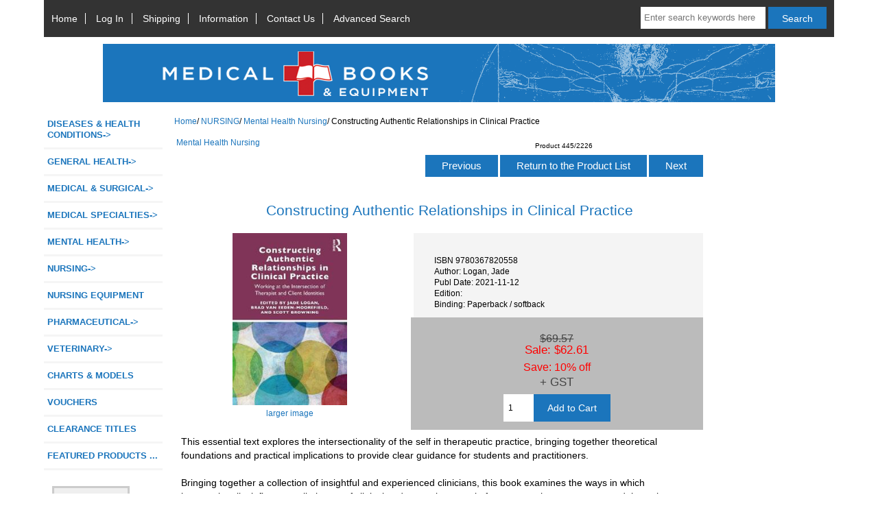

--- FILE ---
content_type: text/html; charset=utf-8
request_url: https://medicalbooks.co.nz/Nursing/Mental-Health-Nursing/Constructing-Authentic-Relationships-in-Clinical-Practice-9780367820558
body_size: 5741
content:
<!DOCTYPE html>
<html dir="ltr" lang="en">
  <head>
  <meta charset="utf-8">
  <title> Constructing Authentic Relationships in , 9780367820558</title>
  <meta name="keywords" content="Constructing Authentic Relationships in Clinical Practice, $80.00, 9780367820558,Logan, Jade medical, book, pharmaceutical, surgical, nursing, diagnosis, Dentistry, anatomy, emergency, maternity, assessment, dictionary" />
  <meta name="description" content="This essential text explores the intersectionality of the self in therapeutic practice, bringing together theoretical fo, Constructing Authentic Relationships " />
  <meta name="author" content="Medical Books" />
  <meta name="generator" content="shopping cart program by Zen Cart&reg;, http://www.zen-cart.com eCommerce" />

  <meta name="viewport" content="width=device-width, initial-scale=1, user-scalable=yes"/>


  <base href="https://medicalbooks.co.nz/" />
  <link rel="canonical" href="https://medicalbooks.co.nz/Nursing/Mental-Health-Nursing/Constructing-Authentic-Relationships-in-Clinical-Practice-9780367820558" />

<link rel="stylesheet" type="text/css" href="includes/templates/Medicalbooks/css/stylesheet.css" />
<link rel="stylesheet" type="text/css" href="includes/templates/Medicalbooks/css/stylesheet_categories_menu.css" />
<link rel="stylesheet" type="text/css" href="includes/templates/Medicalbooks/css/stylesheet_ceon_manual_card.css" />
<link rel="stylesheet" type="text/css" href="includes/templates/Medicalbooks/css/stylesheet_colors.css" />
<link rel="stylesheet" type="text/css" href="includes/templates/Medicalbooks/css/stylesheet_css_buttons.css" />
<link rel="stylesheet" type="text/css" media="print" href="includes/templates/Medicalbooks/css/print_stylesheet.css" />

<!-- Google tag (gtag.js) -->
<script async src="https://www.googletagmanager.com/gtag/js?id=G-900MVWEFRY"></script>
<script>
  window.dataLayer = window.dataLayer || [];
  function gtag(){dataLayer.push(arguments);}
  gtag('js', new Date());

  gtag('config', 'G-900MVWEFRY');
</script>




<script type="text/javascript">window.jQuery || document.write(unescape('%3Cscript type="text/javascript" src="https://code.jquery.com/jquery-3.3.1.min.js" integrity="sha256-FgpCb/KJQlLNfOu91ta32o/NMZxltwRo8QtmkMRdAu8=" crossorigin="anonymous"%3E%3C/script%3E'));</script>
<script type="text/javascript">window.jQuery || document.write(unescape('%3Cscript type="text/javascript" src="includes/templates/template_default/jscript/jquery.min.js"%3E%3C/script%3E'));</script>


<script type="text/javascript">
    (function(c,l,a,r,i,t,y){
        c[a]=c[a]||function(){(c[a].q=c[a].q||[]).push(arguments)};
        t=l.createElement(r);t.async=1;t.src="https://www.clarity.ms/tag/"+i;
        y=l.getElementsByTagName(r)[0];y.parentNode.insertBefore(t,y);
    })(window, document, "clarity", "script", "d9iargpdmh");
</script>

<script type="text/javascript" src="includes/templates/Medicalbooks/jscript/jscript_matchHeight-min.js"></script>
<script type="text/javascript" src="includes/modules/pages/product_info/jscript_textarea_counter.js"></script>
<script type="text/javascript"><!--//<![CDATA[
if (typeof zcJS == "undefined" || !zcJS) {
  window.zcJS = { name: 'zcJS', version: '0.1.0.0' };
};

zcJS.ajax = function (options) {
  options.url = options.url.replace("&amp;", "&");
  var deferred = $.Deferred(function (d) {
      var securityToken = 'f9fc1ea2ca2e2621a4aee4876046f717';
      var defaults = {
          cache: false,
          type: 'POST',
          traditional: true,
          dataType: 'json',
          timeout: 5000,
          data: $.extend(true,{
            securityToken: securityToken
        }, options.data)
      },
      settings = $.extend(true, {}, defaults, options);

      d.done(settings.success);
      d.fail(settings.error);
      d.done(settings.complete);
      var jqXHRSettings = $.extend(true, {}, settings, {
          success: function (response, textStatus, jqXHR) {
            d.resolve(response, textStatus, jqXHR);
          },
          error: function (jqXHR, textStatus, errorThrown) {
              console.log(jqXHR);
              d.reject(jqXHR, textStatus, errorThrown);
          },
          complete: d.resolve
      });
      $.ajax(jqXHRSettings);
   }).fail(function(jqXHR, textStatus, errorThrown) {
   var response = jqXHR.getResponseHeader('status');
   var responseHtml = jqXHR.responseText;
   var contentType = jqXHR.getResponseHeader("content-type");
   switch (response)
     {
       case '403 Forbidden':
         var jsonResponse = JSON.parse(jqXHR.responseText);
         var errorType = jsonResponse.errorType;
         switch (errorType)
         {
           case 'ADMIN_BLOCK_WARNING':
           break;
           case 'AUTH_ERROR':
           break;
           case 'SECURITY_TOKEN':
           break;

           default:
             alert('An Internal Error of type '+errorType+' was received while processing an ajax call. The action you requested could not be completed.');
         }
       break;
       default:
        if (jqXHR.status === 200 && contentType.toLowerCase().indexOf("text/html") >= 0) {
         document.open();
         document.write(responseHtml);
         document.close();
         }
     }
   });

  var promise = deferred.promise();
  return promise;
};
zcJS.timer = function (options) {
  var defaults = {
    interval: 10000,
    startEvent: null,
    intervalEvent: null,
    stopEvent: null

},
  settings = $.extend(true, {}, defaults, options);

  var enabled = new Boolean(false);
  var timerId = 0;
  var mySelf;
  this.Start = function()
  {
      this.enabled = new Boolean(true);

      mySelf = this;
      mySelf.settings = settings;
      if (mySelf.enabled)
      {
          mySelf.timerId = setInterval(
          function()
          {
              if (mySelf.settings.intervalEvent)
              {
                mySelf.settings.intervalEvent(mySelf);
              }
          }, mySelf.settings.interval);
          if (mySelf.settings.startEvent)
          {
            mySelf.settings.startEvent(mySelf);
          }
      }
  };
  this.Stop = function()
  {
    mySelf.enabled = new Boolean(false);
    clearInterval(mySelf.timerId);
    if (mySelf.settings.stopEvent)
    {
      mySelf.settings.stopEvent(mySelf);
    }
  };
};
//]] --></script>


<script type="text/javascript"><!--//

(function($) {
$(document).ready(function() {

$('#contentMainWrapper').addClass('onerow-fluid');
 $('#mainWrapper').css({
     'max-width': '100%',
     'margin': 'auto'
 });
 $('#headerWrapper').css({
     'max-width': '100%',
     'margin': 'auto'
 });
 $('#navSuppWrapper').css({
     'max-width': '100%',
     'margin': 'auto'
 });


$('.leftBoxContainer').css('width', '');
$('.rightBoxContainer').css('width', '');
$('#mainWrapper').css('margin', 'auto');

$('a[href="#top"]').click(function(){
$('html, body').animate({scrollTop:0}, 'slow');
return false;
});

$(".categoryListBoxContents").click(function() {
window.location = $(this).find("a").attr("href"); 
return false;
});

$('.centeredContent').matchHeight();
$('.specialsListBoxContents').matchHeight();
$('.centerBoxContentsAlsoPurch').matchHeight();
$('.categoryListBoxContents').matchHeight();

$('.no-fouc').removeClass('no-fouc');
});

}) (jQuery);

//--></script>

<script type="text/javascript"><!--
function popupWindow(url) {
  window.open(url,'popupWindow','toolbar=no,location=no,directories=no,status=no,menubar=no,scrollbars=no,resizable=yes,copyhistory=no,width=100,height=100,screenX=150,screenY=150,top=150,left=150')
}
function popupWindowPrice(url) {
  window.open(url,'popupWindow','toolbar=no,location=no,directories=no,status=no,menubar=no,scrollbars=yes,resizable=yes,copyhistory=no,width=600,height=400,screenX=150,screenY=150,top=150,left=150')
}
//--></script>

<link rel="stylesheet" type="text/css" href="includes/templates/Medicalbooks/css/responsive.css" /><link rel="stylesheet" type="text/css" href="includes/templates/Medicalbooks/css/responsive_default.css" />  <script type="text/javascript">document.documentElement.className = 'no-fouc';</script>
  <link rel="stylesheet" type="text/css" href="https://maxcdn.bootstrapcdn.com/font-awesome/4.7.0/css/font-awesome.min.css" />
</head>


<body id="productinfoBody">



<div id="mainWrapper">



<!--bof-header logo and navigation display-->

<div id="headerWrapper">

<!--bof navigation display-->
<div id="navMainWrapper" class="group onerow-fluid">

<div id="navMain">
  <ul class="back">
    <li><a href="https://medicalbooks.co.nz/">Home</a></li>

    <li><a href="https://medicalbooks.co.nz/index.php?main_page=login">Log In</a></li>
    <li><a href="https://medicalbooks.co.nz/index.php?main_page=shippinginfo">Shipping</a></li>
    <li><a href="https://medicalbooks.co.nz/index.php?main_page=conditions">Information</a></li>
    <li><a href="https://medicalbooks.co.nz/index.php?main_page=contact_us">Contact Us</a></li>
    <li class="last"><a href="https://medicalbooks.co.nz/index.php?main_page=advanced_search">Advanced Search</a></li>


  </ul>
<div id="navMainSearch" class="forward"><form name="quick_find_header" action="https://medicalbooks.co.nz/index.php?main_page=advanced_search_result" method="get"><input type="hidden" name="main_page" value="advanced_search_result" /><input type="hidden" name="search_in_description" value="1" /><input type="text" name="keyword" size="6" maxlength="30" style="width: 100px" placeholder="Enter search keywords here"  />&nbsp;<input class="cssButton submit_button button  button_search" onmouseover="this.className='cssButtonHover  button_search button_searchHover'" onmouseout="this.className='cssButton submit_button button  button_search'" type="submit" value="Search" /></form></div>
</div>
</div>
<!--eof navigation display-->


<!--bof branding display-->
<div id="logoWrapper" class="group onerow-fluid">
    <div id="logo"><a href="https://medicalbooks.co.nz/"><img src="includes/templates/Medicalbooks/images/Medical-Books-Web-Logo2019-01.png" alt="Medical Books Limited" title=" Medical Books Limited " width="980" height="85" /></a>  </div>
</div>

<!--eof branding display-->
<!--eof header logo and navigation display-->


<!--bof optional categories tabs navigation display-->
<!--eof optional categories tabs navigation display-->

<!--bof header ezpage links-->
<!--eof header ezpage links-->
</div>


<div id="contentMainWrapper">

  <div class="col150">
<!--// bof: categories //-->
<div class="leftBoxContainer" id="categories" style="width: 150">
<!--//   <h3 class="leftBoxHeading" id="categoriesHeading">Categories</h3> //-->
<div id="categoriesContent" class="sideBoxContent"><ul class="list-links">
<li><a class="category-top" href="https://medicalbooks.co.nz/DISEASES-HEALTH-CONDITIONS">DISEASES & HEALTH CONDITIONS-&gt;</a></li>
<li><a class="category-top" href="https://medicalbooks.co.nz/GENERAL-HEALTH">GENERAL HEALTH-&gt;</a></li>
<li><a class="category-top" href="https://medicalbooks.co.nz/MEDICAL-AMP-SURGICAL">MEDICAL &AMP; SURGICAL-&gt;</a></li>
<li><a class="category-top" href="https://medicalbooks.co.nz/MEDICAL-SPECIALTIES">MEDICAL SPECIALTIES-&gt;</a></li>
<li><a class="category-top" href="https://medicalbooks.co.nz/MENTAL-HEALTH">MENTAL HEALTH-&gt;</a></li>
<li><a class="category-top" href="https://medicalbooks.co.nz/NURSING"><span class="category-subs-parent">NURSING</span>-&gt;</a></li>
<li><a class="category-top" href="https://medicalbooks.co.nz/NURSING-EQUIPMENT">NURSING EQUIPMENT</a></li>
<li><a class="category-top" href="https://medicalbooks.co.nz/PHARMACEUTICAL">PHARMACEUTICAL-&gt;</a></li>
<li><a class="category-top" href="https://medicalbooks.co.nz/VETERINARY">VETERINARY-&gt;</a></li>
<li><a class="category-top" href="https://medicalbooks.co.nz/CHARTS-MODELS">CHARTS & MODELS</a></li>
<li><a class="category-top" href="https://medicalbooks.co.nz/VOUCHERS">VOUCHERS</a></li>
<li><a class="category-top" href="https://medicalbooks.co.nz/CLEARANCE-TITLES">CLEARANCE TITLES</a></li>

<li><a class="category-links" href="https://medicalbooks.co.nz/index.php?main_page=featured_products">FEATURED PRODUCTS ...</a></li>
</ul></div></div>
<!--// eof: categories //-->

<!--// bof: bannerboxall //-->
<div class="leftBoxContainer" id="bannerboxall" style="width: 150">
<!--//   <h3 class="leftBoxHeading" id="bannerboxallHeading">Sponsors</h3> //-->
<div id="bannerboxallContent" class="sideBoxContent leftContent"><form method="GET" action="https://textbooksrus.co.nz">
<input type="submit" value="Textbooks" class="button">
</form></div></div>
<!--// eof: bannerboxall //-->

  </div>


  <div class="col670">

<!-- bof  breadcrumb -->
    <div id="navBreadCrumb">  <a href="https://medicalbooks.co.nz/">Home</a><span class="separator">/</span>
  <a href="https://medicalbooks.co.nz/NURSING">NURSING</a><span class="separator">/</span>
  <a href="https://medicalbooks.co.nz/NURSING/Mental-Health-Nursing">Mental Health Nursing</a><span class="separator">/</span>
Constructing Authentic Relationships in Clinical Practice
</div>
<!-- eof breadcrumb -->


<!-- bof upload alerts -->
<!-- eof upload alerts -->

<div itemscope itemtype="http://schema.org/Product"><meta itemprop="name" content="Constructing Authentic Relationships in Clinical Practice"/><meta itemprop="weight" content="0"/><meta itemprop="model" content="9780367820558"/><meta itemprop="manufacturer" content=""/><span itemprop="offers" itemscope itemtype="http://schema.org/Offer"><meta itemprop="price" content="62.61"><link itemprop="availability" href="http://schema.org/InStock" /></span><div class="centerColumn" id="productGeneral">

<!--bof Form start-->
<form name="cart_quantity" action="https://medicalbooks.co.nz/NURSING/Mental-Health-Nursing/Constructing-Authentic-Relationships-in-Clinical-Practice-9780367820558?action=add_product" method="post" enctype="multipart/form-data"><input type="hidden" name="securityToken" value="f9fc1ea2ca2e2621a4aee4876046f717" />
<!--eof Form start-->


<!--bof Category Icon -->

<div id="categoryIcon" class="categoryIcon alignLeft"><a href="https://medicalbooks.co.nz/NURSING/Mental-Health-Nursing">Mental Health Nursing</a></div>
<!--eof Category Icon -->

<!--bof Prev/Next top position -->
<div class="navNextPrevWrapper centeredContent">
<p class="navNextPrevCounter">Product 445/2226</p>
<div class="navNextPrevList"><a href="https://medicalbooks.co.nz/NURSING/Mental-Health-Nursing/Constructing-Authentic-Relationships-in-Clinical-Practice-9780367820541"><span class="cssButton normal_button button  button_prev" onmouseover="this.className='cssButtonHover normal_button button  button_prev button_prevHover'" onmouseout="this.className='cssButton normal_button button  button_prev'">&nbsp;Previous&nbsp;</span></a></div>
<div class="navNextPrevList"><a href="https://medicalbooks.co.nz/NURSING/Mental-Health-Nursing"><span class="cssButton normal_button button  button_return_to_product_list" onmouseover="this.className='cssButtonHover normal_button button  button_return_to_product_list button_return_to_product_listHover'" onmouseout="this.className='cssButton normal_button button  button_return_to_product_list'">&nbsp;Return to the Product List&nbsp;</span></a></div>
<div class="navNextPrevList"><a href="https://medicalbooks.co.nz/NURSING/Mental-Health-Nursing/Contemporary-Practice-in-Studio-Art-Therapy-9780367558925"><span class="cssButton normal_button button  button_next" onmouseover="this.className='cssButtonHover normal_button button  button_next button_nextHover'" onmouseout="this.className='cssButton normal_button button  button_next'">&nbsp;Next&nbsp;</span></a></div>
</div>
<!--eof Prev/Next top position-->

<div id="prod-info-top">
<!--bof Product Name-->
<h1 id="productName" class="productGeneral">Constructing Authentic Relationships in Clinical Practice</h1>
<!--eof Product Name-->

<div id="pinfo-left" class="group">
<!--bof Main Product Image -->
<div id="productMainImage" class="centeredContent back">
<script type="text/javascript"><!--
document.write('<a href="javascript:popupWindow(\'https://medicalbooks.co.nz/index.php?main_page=popup_image&amp;pID=579830\')"><img src="images/medium/medimages/9780367/9780367820558_MED.jpg" alt="Constructing Authentic Relationships in Clinical Practice" title=" Constructing Authentic Relationships in Clinical Practice " width="167" height="250" /><br /><span class="imgLink">larger image</span></a>');
//--></script>
<noscript>
<a href="https://medicalbooks.co.nz/index.php?main_page=popup_image&amp;pID=579830" target="_blank"><img src="images/medium/medimages/9780367/9780367820558_MED.jpg" alt="Constructing Authentic Relationships in Clinical Practice" title=" Constructing Authentic Relationships in Clinical Practice " width="167" height="250" /><br /><span class="imgLink">larger image</span></a></noscript>
</div><!--eof Main Product Image-->

<!--bof Additional Product Images -->
 <!--eof Additional Product Images -->
</div>

<div id="pinfo-right" class="group grids">
<!--bof Product Price block -->
<!--bof Product details list  -->
<ul id="productDetailsList">
  <li>ISBN 9780367820558</li>
  
    
  <li>Author: Logan, Jade</li>
  <li>Publ Date: 2021-11-12</li>
  <li>Edition: </li>
  <li>Binding: Paperback / softback</li>

</ul>
<!--eof Product details list -->

<!--bof free ship icon  -->
<!--eof free ship icon  -->
</div>

<div id="cart-box" class="grids">
<h2 id="productPrices" class="productGeneral">
<span class="normalprice">$69.57 </span><br /><span class="productSalePrice">Sale:&nbsp;$62.61</span><span class="productPriceDiscount"><br />Save:&nbsp;10% off</span> + GST</h2>
<!--eof Product Price block -->

<!--bof Attributes Module -->
<!--eof Attributes Module -->

<!--bof Quantity Discounts table -->
<!--eof Quantity Discounts table -->

<!--bof Add to Cart Box -->
    <div id="cartAdd">
    <div class="max-qty"></div><span class="qty-text">Add to Cart: </span><input type="text" name="cart_quantity" value="1" maxlength="6" size="4" /><input type="hidden" name="products_id" value="579830" /><input class="cssButton submit_button button  button_in_cart" onmouseover="this.className='cssButtonHover  button_in_cart button_in_cartHover'" onmouseout="this.className='cssButton submit_button button  button_in_cart'" type="submit" value="Add to Cart" />          </div>
<!--eof Add to Cart Box-->
</div>
</div>




<!--bof Product description -->
<div id="productDescription" class="productGeneral biggerText"><span itemprop="description">This essential text explores the intersectionality of the self in therapeutic practice, bringing together theoretical foundations and practical implications to provide clear guidance for students and practitioners.<br />
<br />
Bringing together a collection of insightful and experienced clinicians, this book examines the ways in which intersectionality influences all phases of clinical and supervisory work, from outreach, assessment, and through to termination. Integrating research with clinical practice, chapters not only examine the theoretical, intersectional location of the self for the therapist, client, or supervisee, but they also consider how this social identity effects the therapeutic process and, crucially, work with clients. The book includes first-hand accounts, case studies, and reflections to demonstrate how interactions are influenced by gender, race, and sexuality, offering practical ideas about how to work intentionally and ethically with clients. <br />
<br />
Engaging, informative, and practical, this book is essential reading for students, supervisors, family, marriage, and couple therapists, and clinical social workers who want to work confidently with a range of clients, as well as clinical professionals interested in the role of intersectionality in their work.</span></div>
<!--eof Product description -->

<!--bof Prev/Next bottom position -->
<!--eof Prev/Next bottom position -->

<!--bof Reviews button and count-->
<!--eof Reviews button and count -->

<!--  Display Conditions  -->
<div id="ProductConditions" align="center"><b>Whilst every effort is made to keep pricing information up-to-date, prices and availability are subject to change without notice. Where prices or other details have changed from those listed on the website we will contact the customer and only proceed with the order after receiving acceptance of the revised pricing.
</b></div>

<!--bof Product date added/available-->
<!--eof Product date added/available -->

<!--bof Product URL -->
<!--eof Product URL -->

<!--bof also purchased products module-->

<!--eof also purchased products module-->

<!--bof Form close-->
</form>
<!--bof Form close-->
</div><span id="navBreadCrumb" itemscope itemtype="http://data-vocabulary.org/Breadcrumb" style="visibility:hidden;">  <span itemprop="url" content="https://medicalbooks.co.nz/"><meta itemprop="title" content="Home"/></span>
  <span itemprop="url" content="https://medicalbooks.co.nz/NURSING"><meta itemprop="title" content="NURSING"/></span>
  <span itemprop="url" content="https://medicalbooks.co.nz/NURSING/Mental-Health-Nursing"><meta itemprop="title" content="Mental Health Nursing"/></span>
Constructing Authentic Relationships in Clinical Practice
</span><span itemscope itemtype="http://schema.org/Organization" >
        <meta itemprop="name" content="Medical Books"/>
        <meta itemprop="url" content="https://medicalbooks.co.nz/"/>
        </span></div>
  </div>


  <div class="col150">
  </div>


</div>



<!--bof-navigation display -->
<div id="navSuppWrapper">
<div id="navSupp">
<ul>
<li><a href="https://medicalbooks.co.nz/">Home</a></li>
</ul>
</div>
</div>
<!--eof-navigation display -->

<!--bof-ip address display -->
<div id="siteinfoIP">Your IP Address is:   3.149.238.94</div>
<!--eof-ip address display -->

<!--bof-banner #5 display -->
<!--eof-banner #5 display -->

<!--bof- site copyright display -->
<div id="siteinfoLegal" class="legalCopyright">Copyright &copy; 2026 <a href="https://medicalbooks.co.nz/index.php?main_page=index" target="_blank">Medical Books</a>. Powered by <a href="http://www.zen-cart.com" target="_blank">Zen Cart</a></div>
<!--eof- site copyright display -->



</div>
<!--bof- parse time display -->
<!--eof- parse time display -->
<!--bof- banner #6 display -->
<!--eof- banner #6 display -->




 


</body>
</html>


--- FILE ---
content_type: text/css
request_url: https://medicalbooks.co.nz/includes/templates/Medicalbooks/css/stylesheet.css
body_size: 6493
content:
/**
 * Main CSS Stylesheet
 *
 * @package templateSystem
 * @copyright Copyright 2003-2016 Zen Cart Development Team
 * @copyright Portions Copyright 2003 osCommerce
 * @license http://www.zen-cart.com/license/2_0.txt GNU Public License V2.0
 * @version $Id: picaflor-azul Thu Mar 17 12:13:18 2016 -0500 New in v1.5.5 $
 */

/*bof basic elements*/
body {margin:0;font-family:verdana, arial, helvetica, sans-serif;font-size:72.5%;line-height:140%;}
/*general link styles*/
a img {border:none;}
a:link, #navEZPagesTOC ul li a {text-decoration:underline;}
a:visited {text-decoration:underline;}
.sideBoxContent a:visited{}
a:hover, #navEZPagesTOC ul li a:hover, #navMain ul li a:hover, #navSupp ul li a:hover{}
a:active {}
/*heading styles*/
h1 {font-size:1.8em;line-height:25px;}
h2 {font-size:1.4em;}
h3 {font-size:1.3em;}
h4, h5, h6, h4.optionName, LEGEND, ADDRESS, .larger{font-size:1.1em;}
h1, h2, h3, h4, h5, h6 {margin:20px 0;}
.biggerText {font-size:1.2em;line-height:160%;}
P, ADDRESS {padding:0.5em;}
ADDRESS {font-style:normal;}
HR {height: 1px;margin-top:0.5em;border:none;}
#logo, .centerBoxContents, .specialsListBoxContents, .categoryListBoxContents, .centerBoxContentsAlsoPurch, .attribImg {float:left;}
.centeredContent, TH, #cartEmptyText, #cartBoxGVButton, #cartBoxEmpty, #cartBoxVoucherBalance, #navCatTabsWrapper, #navEZPageNextPrev, #bannerOne, #bannerTwo,  #bannerThree,  #bannerFour,  #bannerFive,  #bannerSix, #siteinfoLegal, #siteinfoCredits, #siteinfoStatus, #siteinfoIP, .center, .cartRemoveItemDisplay, .cartQuantityUpdate, .cartQuantity, .cartTotalsDisplay, #cartBoxGVBalance, .leftBoxHeading, .centerBoxHeading,.rightBoxHeading, .productListing-data, .accountQuantityDisplay, .ratingRow, LABEL#textAreaReviews, #productMainImage, #reviewsInfoDefaultProductImage, #productReviewsDefaultProductImage, #reviewWriteMainImage, .centerBoxContents, .specialsListBoxContents, .categoryListBoxContents, .additionalImages, .centerBoxContentsSpecials, .centerBoxContentsAlsoPurch, .centerBoxContentsFeatured, .centerBoxContentsNew, .gvBal, .attribImg {text-align:center;}
#navCategoryIcon, .buttonRow, #indexProductListCatDescription {margin:0.5em;}
/*floats and clears*/
.back {float:left;}
.forward, #shoppingCartDefault #PPECbutton {float:right;}
.clearBoth {clear:both;}
.bold {font-weight:bold;}
.hiddenField {display:none;}
.visibleField {display:inline;}
#contentColumnMain, #navColumnOne, #navColumnTwo, .centerBoxContents, .specialsListBoxContents, .categoryListBoxContents, .additionalImages, .centerBoxContentsSpecials, .centerBoxContentsAlsoPurch, .centerBoxContentsFeatured, .centerBoxContentsNew, .alert {vertical-align:top;}
.alert {margin-left:0.5em;}
.important {font-weight:bold;}
.gvBal {float:right;}
.centerColumn, #bannerOne, #bannerTwo,  #bannerThree,  #bannerFour,  #bannerFive,  #bannerSix {padding:0.8em;}
.smallText, #siteinfoLegal, #siteinfoCredits, #siteinfoStatus, #siteinfoIP {font-size:0.9em;}
.information {padding: 10px 3px; line-height: 150%;}
.group:after {content: "";display:table;clear:both;}
/*blue text color change to your color*/
.blue{}
.blue:hover{}
.last{border:none !important;}
.no-fouc {display: none;}
.italic{font-style:italic;}
.back-margin{margin-top:30px;}
.onerow-fluid{width:100% !important;margin:auto;}

/*bof form elements*/
CODE {font-family:arial, verdana, helvetica, sans-serif;font-size:1em;}
FORM, SELECT, INPUT {display:inline;font-size:1em;margin:0 0.1em 0 0;}
input{height:35px;padding-left:5px;margin-bottom:10px;}
select{border:none;padding-left:5px;width:51%;}
TEXTAREA {margin:auto;display:block;width:66%;}
input:focus, select:focus, textarea:focus {}
legend{padding:0;display:table;text-align:center;width:100%;padding:10px 0;font-size:1.3em;}
fieldset{border:0;padding:0.01em 0 0 0;padding-bottom:20px;padding-top:20px;margin:0;min-width:0;margin-bottom:20px;}
body:not(:-moz-handler-blocked) fieldset{display:table-cell;}
fieldset > fieldset{}
fieldset fieldset legend{text-align:left;padding:0;margin:0;position:relative;left:20px;font-size:120%;display:table;background:none;}
fieldset p{margin-left:20px;}
fieldset label, fieldset .inputLabel, fieldset h3, fieldset address, #advSearchDefault input, fieldset .buttonRow.back, fieldset select, fieldset input[type=radio], fieldset input[type=checkbox], fieldset div{margin-left:20px;}
fieldset div, fieldset .buttonRow.forward{margin-right:20px;}
option{font-size:110%;}
LABEL, h4.optionName {line-height:1.5em;padding:0.2em;}
LABEL.checkboxLabel, LABEL.radioButtonLabel {margin:0.5em 0.3em;}
LABEL.inputLabel {width:11em;float:left;}
LABEL.inputLabelPayment {width:15em;float:left;}
LABEL.selectLabel, LABEL.switchedLabel, LABEL.uploadsLabel {width:12em;float:left;}
LABEL#textAreaReviews {font-weight:normal;margin:1em 0;}
input[type=text]{width:50%;}
#password-current, #login-password, #password-new, #password-confirm{width:50%;}
input[type=radio], input[type=checkbox]{margin-top:8px;vertical-align:middle;height:auto;}
input[type=file], input[type=image]{border:none;width:auto;height:auto;}
input[type=tel], input[type=email], input[type=password]{width:50%;}
select#country, .wrapperAttribsOptions select, #advSearchDefault select, select#stateZone {height:40px;}
select#country, select#stateZone, #state {margin-left:0;}
.ccinfo select{width:auto;height:25px;margin-bottom:10px;}
.sideBoxContent select{width:auto;}
#currenciesContent select{height:35px;}

/*bof warnings, errors, messages*/
.messageStackWarning, .messageStackError, .messageStackSuccess, .messageStackCaution {line-height:1.8em;padding:20px;}
.messageStackWarning, .messageStackError {}
.messageStackSuccess {}
.messageStackCaution {}

/*bof wrappers - page or section containers*/
#mainWrapper {text-align:left;width:90%;vertical-align:top;}
#headerWrapper, #contentMainWrapper, #logoWrapper, #cartBoxListWrapper, #ezPageBoxList, #cartBoxListWrapper ul, #ezPageBoxList ul, #mainWrapper, #popupAdditionalImage,
#popupImage {margin:0;padding:0;}
#contentMainWrapper{padding-bottom:30px;}
#navColumnOneWrapper, #navColumnTwoWrapper, #mainWrapper{margin:auto;}
#mainWrapper{}
#sendSpendWrapper {padding:20px 0;width:100%;}
#sendSpendWrapper .buttonRow{margin-right:20px;}
.floatingBox, #accountLinksWrapper, #checkoutShipto, #checkoutBillto, #navEZPagesTOCWrapper {margin:0;width:47%;}
.floatingBox{width:46%;}
#loginDefault .floatingBox{min-height:240px;}
.shippingEstimatorWrapper {padding:0.5em;}

/*bof header*/
#headerWrapper{}
/*top left navigation*/
#navMainWrapper {margin:0;padding:10px 0;font-size:120%;height:1%;width:100% !important;}
#navMain{width:75%;margin:0 auto;}
#navMain ul  {margin:0;padding:0.5em 0;width:60%;list-style-type:none;text-align:left;line-height:1.5em;}
#navMain ul li {display:inline;}
#navMain ul li a {text-decoration:none;padding:0 0.8em;margin:0;white-space:nowrap;}
/*top right search*/
#navMainSearch {width:38%;text-align:right;}
#navMainSearch input[type=text]{vertical-align:top;display:inline-block;border:0;width:65% !important;height:32px;margin:0;font-size:0.9em;-moz-box-sizing: border-box; -webkit-box-sizing: border-box; box-sizing: border-box;}
#navMainSearch input[type=submit]{-moz-box-sizing: border-box; -webkit-box-sizing: border-box; box-sizing: border-box;display:inline-block;margin:0;height:32px;}

.cart-add input[type=text]{vertical-align:top;display:inline-block;border:0;-moz-box-sizing: border-box; -webkit-box-sizing: border-box; box-sizing: border-box;height:42px;border:3px solid #ccc;}
.cart-add input[type=submit], #navMainSearch input[type=submit]{-moz-box-sizing: border-box; -webkit-box-sizing: border-box; box-sizing: border-box;display:inline-block;margin:0;height:32px;}


/*top middle*/
#logo{margin:10px 0;float: none;text-align:center;}
#tagline {font-size:1.8em;text-align:center;margin-top:10px;}
/*top categories tabs navigation*/
#navCatTabsWrapper {margin:0;width:100%;}
#navCatTabs ul {font-size:0;text-align:center;overflow:hidden;}
#navCatTabs li {font-size:0.75rem;display: inline-block;margin-top:0;}
#navCatTabs ul li:last-child{}
#navCatTabs li a {text-decoration: none;padding: 1.2em 1.0em;display: block;}
#navCatTabs li a:hover {}
#navCatTabs li:hover{}
/*top ezpages links*/
#navEZPagesTop {margin:0;width:100%;}
#navEZPagesTop ul {font-size:0;text-align:center;overflow:hidden;}
#navEZPagesTop li {font-size:0.75rem;display: inline-block;margin-top:0;}
#navEZPagesTop ul li:last-child{}
#navEZPagesTop li a {text-decoration: none;padding: 1.2em 1.0em;display: block;}
#navEZPagesTop li a:hover {}

.pagination{margin-top:-10px;}
.pagination ul {font-size:0;text-align:center;overflow:hidden;padding:0;}
.pagination li {font-size:0.7rem;display: inline-block;margin-top:0;}
.pagination li:first-child{border-left:0;}
.pagination li a {text-decoration: none;padding: 1.2em 1.0em;display: block;}
.pagination li a:hover {}
.pagination .current{padding:1.2em 1.0em;}

/*breadcrumbs*/
#navBreadCrumb {margin:0;padding:0.5em;}
#navBreadCrumb a{text-decoration:none;}
#navBreadCrumb a:visited{}
/*view cart icon for phones*/
#navMain i.fa.fa-share{position:relative;top:-10px;left:-10px;}

/*bof footer*/
/*bottom ezpages links*/
#navSuppWrapper {margin:0;width:100%;}
#navSupp ul {font-size:0;text-align:center;}
#navSupp li {font-size:0.75rem;display: inline-block;margin-top:0;}
#navSupp ul li:last-child{}
#navSupp li a {text-decoration: none;padding: 1.2em 1.0em;display: block;}
#navSupp li a:hover {}
/*footer copyright*/
#siteinfoIP, #siteinfoLegal, #bannerSix{font-weight:normal;padding:1.0em 0;margin:0;}
#siteinfoLegal a{}
#siteinfoLegal a:hover{}

/*bof ezpages*/
#navEZPagesTOCWrapper {float:right;padding:0 20px 20px 20px;margin:0 0 20px 20px;}
#navEZPagesTOC ul {margin:0;padding:0.5em 0;list-style-type:none;line-height:1.5em;}
#navEZPagesTOC ul li {white-space:nowrap;font-size:130%;line-height:150%;}
#navEZPagesTOC ul li a {padding:0 0.5em;margin:0;text-decoration:none;/*remove text decoration if you want an underline*/}
#navEZPageNextPrev{margin-bottom:30px;}

/*bof left and right hand columns*/
/*styles for centerbox, left and right hand headings*/
h2.centerBoxHeading, h3.rightBoxHeading, h3.leftBoxHeading{font-size:1.2em;font-weight:normal;}
h3.rightBoxHeading a, h3.leftBoxHeading a{color: #ffffff;font-weight:normal;text-decoration:none;/*remove text decoration if you want an underline*/}
h3.rightBoxHeading a:hover, h3.leftBoxHeading a:hover {text-decoration:none;}
.rightBoxHeading, .leftBoxHeading, .centerBoxHeading {margin:0;padding:1.0em 0.2em;}
/*sidebox content styles*/
.sideBoxContent {padding:1.0em;margin-bottom:10px; font-weight:bold;}
.sideBoxContent a{padding:0.3em 0;display:inline-block;font-size:1.1em;text-decoration:none; /*remove text decoration for underlined links*/}
.sideBoxContent a:hover{}
.sideBoxContentItem{padding:1.0em 0;display:block;cursor:pointer;}
.sideBoxContentItem:hover {}
.sideBoxContentItem img, .reviewsContent img{margin-bottom:20px;}
.rightBoxContent {margin-bottom:1em;}
#ezpagesContent, #informationContent, #moreinformationContent, #bestsellersContent, #documentcategoriesContent, #categoriesContent{padding:0;}
ul.list-links, ol.list-links{padding:0;margin-top:0;}
ul.list-links li{list-style-type:none;}
ol.list-links li{}
ul.list-links li a, ol.list-links li a{padding:10px;display:block;}
ul.list-links li:hover, ol.list-links li:hover{}
.cat-count{}
#cartBoxListWrapper li, .orderHistList li{list-style-type:none;padding:8px 0;}
#cartBoxListWrapper li a, .orderHistList li a{display:inline !important;}
.orderHistList i{margin-left:10px;display:inline;}
#cartBoxListWrapper, .orderHistList {margin:0;padding:0;}
#shoppingcartContent hr{display:none;}
.cartBoxTotal{padding:10px !important;}
.sideBoxContent .productPriceDiscount{font-size:130%;margin-top:3px;}
.sideBoxContent .productSpecialPrice{font-size:120%;}

/*bof shopping cart*/
.tableHeading TH {padding:10px 0;}
.tableHeading{}
#cartSubTotal {text-align:right;line-height:2.2em;padding:10px 0 20px 0;font-size:130%;}
.tableRow, .tableHeading, #cartSubTotal {height:2.2em;}
.cartProductDisplay, .cartUnitDisplay, .cartTotalDisplay, .cartRemoveItemDisplay, .cartQuantityUpdate, .cartQuantity, #cartInstructionsDisplay, .cartTotalsDisplay {padding: 0.5em 0em;}
.cartUnitDisplay, .cartTotalDisplay {text-align:right;padding-right:0.2em;}
.cartTotalDisplay{font-size:130%;}
#scUpdateQuantity {width:2em;}
.cartQuantity {width:4.7em;}
.cartNewItem {position:relative;}
.cartOldItem {position:relative;}
.cartBoxTotal {text-align:right;font-weight:bold;}
.cartRemoveItemDisplay {width:3.5em;}
.cartAttribsList {margin-left:1em;}
.normalprice, .productSpecialPriceSale {text-decoration:line-through;}
.productSpecialPrice, .productSalePrice, .productSpecialPriceSale, .productPriceDiscount {}
#ezPageBoxList ul {list-style-type:none;}
#ezPageBoxList li, .cartBoxTotal {margin:0;padding: 0.2em 0;}
#cartBoxEmpty, #cartBoxVoucherBalance {font-weight:bold;}
.totalBox {width:5.5em;text-align:right;padding:0.2em;}
.lineTitle, .amount {text-align:right;padding:0.2em;}
.amount {width:5.5em;}
#shoppingcartBody #shippingEstimatorContent {clear:both;}
.seDisplayedAddressLabel {text-align:center;padding:10px 0;}
.seDisplayedAddressInfo {text-transform:uppercase;text-align:center;font-weight:bold;}
#seShipTo {padding:0.2em;}
TR.tableHeading {}
.rowOdd {height:1.5em;vertical-align:top;}
.rowEven {height:1.5em;vertical-align:top;}
.cartProdTitle{font-size:120%;}
.cartProductDisplay a{text-decoration:none;}
/*shipping estimator styles*/
#shippingEstimatorContent h2{padding:20px 0;font-weight:normal;text-align:center;}
#shippingEstimatorContent table{border:none !important;margin-top:30px;}
#shippingEstimatorContent td, #shippingEstimatorContent th{border:none !important;}
#shippingEstimatorContent th{padding:10px 0;}
#shippingEstimatorContent tr:nth-child(odd){}
#shippingEstimatorContent td{padding:10px;}

/*bof checkout*/
#order-comments{padding:5px 20px 20px 20px;margin:20px 0;}
#checkoutConfirmDefault .cartTableHeading{height:40px;}
#checkoutShipping .important{margin-right:20px;}
#checkoutShipping input[type=radio]{margin-left:20px;}
#checkoutOrderTotals div, #csNotifications .buttonRow{margin-right:20px;}
#checkoutPayment label, #csNotifications input{margin-left:20px;}
div#checkoutShippingContentChoose{margin-bottom:20px;}
#sendSpendWrapper h2{margin-top:-20px;}

/*bof images*/
#productMainImage, #reviewsInfoDefaultProductImage, #productReviewsDefaultProductImage, #reviewWriteMainImage {margin:0 1em 1em 0;}
.cartImage {margin:0.5em 1em;}

/*bof center boxes*/
.centerBoxContents, .specialsListBoxContents, .categoryListBoxContents, .additionalImages, .centerBoxContentsSpecials, .centerBoxContentsAlsoPurch, .centerBoxContentsFeatured, .centerBoxContentsNew {margin:1em 0;}
.specialsListBoxContents a, .centerBoxContentsAlsoPurch a, .centerBoxContentsFeatured a, .centerBoxContentsSpecials a, .centerBoxContentsNew a{margin:10px auto;font-size:0.8em;display:block;width:90%;text-decoration:none; /*remove text decoration for underlined links*/}
.specialsListBoxContents, .centerBoxContentsSpecials, .centerBoxContentsAlsoPurch, .centerBoxContentsFeatured, .centerBoxContentsNew{font-size:1.6em;cursor:pointer;padding:20px 0;}
.specialsListBoxContents:hover, .centerBoxContentsSpecials:hover, .centerBoxContentsAlsoPurch:hover, .centerBoxContentsFeatured:hover, .centerBoxContentsNew:hover{}
.centerBoxWrapper{overflow:hidden;margin-bottom:30px;clear:both;}
.productPriceDiscount{margin:10px 0 5px 0;display:block;font-size:90%;}
.productPriceDiscount br{display:none;}
.normalprice{font-size:0.9em;}

/*bof categories and product listing*/
#productListHeading, #indexCategoriesHeading{font-weight:normal;margin-bottom:20px;}
.categoryListBoxContents img{margin-bottom:10px;}
.categoryListBoxContents a{font-size:1.2em;text-decoration:none;}
.categoryListBoxContents a:hover{}
.categoryListBoxContents{padding:5px 0;display:block;cursor:pointer;}
.categoryListBoxContents:hover{}
.categoryListBoxContents:hover a{}
#indexProductListCatDescription, #categoryDescription{margin-left:5%;float:left;}
#cat-top{margin-bottom:20px;}
#cat-left{text-align:center;}
#filter-wrapper{padding:10px;}
#filter-wrapper select{width:25%;height:35px;}
.navSplitPagesLinks {display:inline-block;}
.navSplitPagesLinks a{padding:10px;font-weight:bold;text-decoration:none;}
.navSplitPagesLinks a:hover{}
.navSplitEmpty3rdColumn {margin-left: 0 !important;}
.current{padding:10px;}
.productListing-rowheading{padding:10px 10px;text-align:center;}
.productListing-rowheading a{display:inline-block;padding:10px 30px;text-decoration:none;}
.productListing-rowheading a:hover{}
.productListing-odd{padding:20px;overflow:hidden;}
.productListing-even{padding:20px;overflow:hidden;}
.productListing-even, .productListing-odd{clear:both;}
.productListing-even:hover, .productListing-odd:hover{}
.productListing-even form, .productListing-odd form{float:right;}
.cart-add input[type=text]{width:auto !important;}
.list-image{min-height:200px;min-width:20%;float:left;margin-right:5%;}
.list-price{font-size:140%;margin:5px 0;}
.list-more{display:block;padding:8px 20px;float:right;text-align:center;text-decoration:none !important;width:50%;}
.list-more:hover{}
#indexProductList .list-more{width:auto;margin-top:-50px;}
#advancedsearchresultBody .list-more{width:auto;}
.itemTitle{font-weight:normal;font-size:150%;margin:5px 0;width:80%;}
.itemTitle a{text-decoration:none;}
.itemTitle a:hover{}
.tabTable{margin-bottom:20px;}
.listingDescription{width:75%;margin:10px 0;}
.cart-add{float:right;}
.list-input{float:right;width:10%;}
span.list-addtext{display:block;text-align:center;}
.list-input input[type=text]{width:100%;}
.prod-list-wrap{text-align:center;padding:20px 10px 10px 20px;clear:both;height:40px;}
#productsListingListingBottomLinks, #allProductsListingTopLinks, #allProductsListingBottomLinks, #featuredProductsListingTopLinks, #featuredProductsListingBottomLinks, #newProductsDefaultListingTopLinks, #newProductsDefaultListingBottomLinks, #productsListingListingTopLinks{width:47%;margin-left:25%;text-align:center;}
#productsListingBottomNumber, #allProductsListingBottomNumber, #allProductsListingTopNumber, #productsListingTopNumber, #featuredProductsListingBottomNumber, #featuredProductsListingTopNumber, #newProductsDefaultListingTopNumber, #newProductsDefaultListingBottomNumber{width:25%;margin-left:-74%;margin-top:0;}
#newProductsDefaultListingTopNumber, #newProductsDefaultListingBottomNumber{margin-left:-72.5%;}
#featuredProductsListingBottomNumber, #featuredProductsListingTopNumber{margin-left:-71%;}
.button-top{width:25%;text-align:right;margin:-10px 0px 0 0;}
.button-bottom{height:auto;padding:9px 0 5px 0;}
#specialsListing .prod-list-wrap{padding:20px 20px 0 20px;}
#productListing{margin-bottom:20px;}
#no-products{padding:20px;margin:20px 0;}

/*bof new, featured, all listing*/
.listing-wrapper:nth-child(odd) {}
.listing-wrapper{padding:20px;}
.listing-left{width:25%;margin-right:2%;}
.listings-description{padding-top:20px;}
.listing-wrapper .list-more{float:none;}
.listings-description a {margin-left:10px;}

/*bof product info page*/
#prod-info-top{width:100%;clear:both;}
.categoryIcon {float:left;width:35%;}
.categoryIcon a{text-decoration:none;}
.categoryIcon img{margin-bottom:5px;}
.navNextPrevWrapper {padding-bottom: 5px;float:right;margin-bottom:30px;}
.navNextPrevCounter {margin:0;font-size:0.9em;}
.navNextPrevList {display:inline;white-space:nowrap;margin:0;padding:0.5em 0;list-style-type: none;}
#pinfo-left{float:left;width:43%;}
#productMainImage{float:none;margin:0;}
#productMainImage a{text-decoration:none;}
#productAdditionalImages{clear:both;}
.additionalImages{width:90%;margin:10px auto;}
#productName{font-weight:normal;margin-left:30px;line-height:27px;text-align:center;}
#pinfo-right{float:right;width:55%;padding:20px 0 0 0;}
#productDetailsList li{list-style-type:none;}
#productDetailsList{padding:0;margin-left:30px;}
#productPrices{font-size:1.5em;text-align:center;margin:10px 0 10px 0;font-weight:normal;}
.productSpecialPrice{font-size:120%;}
#mediaManagerHeading{font-weight:normal;}
#freeShippingIcon{margin:10px 0 10px 30px;}
#productQuantityDiscounts table{margin:0 auto 20px auto;border:none !important;border-spacing:0 !important;border-collapse:separate !important;}
#productQuantityDiscounts td{padding:10px;border:none;}
#productQuantityDiscounts td:last-child{border:none;}
#productQuantityDiscounts tr:nth-child(even){}
#productQuantityDiscounts table tr:first-child td{padding:5px 10px;border:none !important;}
#mediaManager {width:50%;margin:0.2em 0 0.2em 30px;padding:0.5em 0;}
.mediaTitle {float:left;}
.mediaTypeLink {float:right;}
#attribsOptionsText{font-weight:normal;margin-bottom:10px;}
#cartAdd {text-align:center;}
#cartAdd input[type=text]{-moz-box-sizing: border-box; -webkit-box-sizing: border-box; box-sizing: border-box;vertical-align:top;display:inline-block !important;width:11%;border:none;height:40px;margin:0;padding:7px !important;}
#cartAdd input[type=submit]{-moz-box-sizing: border-box; -webkit-box-sizing: border-box; box-sizing: border-box;display:inline-block !important;margin:0;padding:7px 20px !important;height:40px !important;}
#cart-box{padding:1em;float:right;width:52.5%;}
h4.optionName{margin:1% 30px 0 30px;padding:0;}
.attribImg {width:20%;margin:0.3em 0;}
.attributesComments {font-weight:normal;}
.wrapperAttribsOptions select{width:100%;}
.wrapperAttribsOptions{margin:10px 0;}
#productDescription {padding:0.5em;clear:both;margin:20px 0;line-height:150%;}
.max-qty{margin-bottom:10px;}
#docGeneralDisplay #pinfo-right{background:none;}
.qty-text{display:none;}
.additionalImages a{text-decoration:none;}

/*bof reviews*/
.reviews-wrapper{overflow:hidden;padding:20px;margin:20px 0;}
.reviews-wrapper h2{margin:7px 0;}
.reviews-right{width:50%;}
.reviews-wrapper .smallProductImage{width:18%;}
.reviews-middle{width:40%;margin-right:2%;}
.reviews-wrapper .forward{width:25%;}
#reviewsInfoDefault .reviews-wrapper{padding-top:0;margin-top:50px;}
#reviews-right{width:50%;float:left;}
#review-text{width:100%;margin:20px 0;}
#reviewWriteMainImage{float:none;margin:0;}
#reviewsWritePrice{text-align:center;}
#pinfo-left .buttonRow{width:75%;margin:10px auto;}
#pinfo-left span.cssButton.normal_button, #pinfo-left span.normal_button:hover{display:block;text-align:center;padding:12px 0;}
#reviewsWriteReviewer{text-align:center;margin-bottom:0;font-weight:normal;}
.ratingRow {width:70%;margin:10px auto;}
#reviewsWriteHeading{text-align:center;font-weight:normal;padding:10px 0;margin-bottom:0;}
#reviews-write-wrapper{padding:20px;overflow:hidden;}
#reviewsDefault #reviews-middle{width:40%;}
#productReviewsDefaultHeading{margin-top:0;}
#reviews-top{margin-top:30px;}
.read-reviews-button{width:25%;}
#reviewsDefault .reviews-right{width:70%;}
#productReviewsDefaultNoReviews {clear:both;}
#reviewsDefault .prod-list-wrap{padding:20px;}
#reviewsInfoDefault .rating{margin:10px 0;}

/*bof my account*/
#myAccountGen li, #myAccountNotify li {margin:0;list-style-type:none;}
#myAccountGen li a, #myAccountNotify li a{text-decoration:none;}
.accountTotalDisplay, .accountTaxDisplay {width:20%;text-align:right;}
.accountQuantityDisplay {width:10%;vertical-align:top;}
#gvFaqDefaultContent, #checkoutPayAddressDefault .instructions, #checkoutShipAddressDefault .instructions, #addressBookDefault .instructions, #myAccountNotify, #myAccountGen{padding:20px 20px 20px 30px;margin-top:0;}
#sendSpendWrapper h2, #accountDefault #sendSpendWrapper h2, #gvFaqDefaultSubHeading, #checkoutPayAddressDefaultAddress, #checkoutShipAddressDefaultAddress, #accountLinksWrapper h2, h2#addressBookDefaultPrimary{padding:10px;font-weight:normal;margin-bottom:0;text-align:center;}
#gvFaqDefaultSubHeading{clear:both;}
#accountDefault #sendSpendWrapper h2{margin-top:-20px;clear:both;}
#accountDefault #sendSpendWrapper{margin-top:30px;}
#accountDefault #sendSpendWrapper .buttonRow.forward{margin:0 20px 20px 0;}
#addressBookDefault .instructions{padding-bottom:40px;}
#checkoutPayAddressDefault address, #checkoutShipAddressDefault address, #addressBookDefault address{padding:20px 10% 20px 30px;}
#accountLinksWrapper{width:100%;}
#prevOrders td{padding:10px;}
#accountHistoryDefault .content.back{margin-right:5%;}
#accountHistInfo table td{padding:20px 10px;}
#accountHistInfo hr{display:none;}
#orderTotals{padding:10px;}
#myAccountPaymentInfo, #myAccountShipInfo{margin-top:30px;}
#myAccountPaymentInfo h3, #myAccountShipInfo h3{margin-top:0;padding:10px;font-weight:normal;text-align:center;}
#myAccountPaymentInfo h4, #myAccountShipInfo h4{margin-top:0;padding:10px;font-weight:normal;text-align:center;}
#myAccountPaymentInfo address, #myAccountShipInfo address, #myAccountPaymentInfo div, #myAccountShipInfo div{padding:0 0 20px 30px;}
#accountHistoryDefault .buttonRow{margin-top:20px;clear:both;}
#accountHistoryDefault .content {margin-left:20px;}
#accountHistoryDefault .content.forward {margin-right:20px;}
#accountHistoryDefault .notice{margin-right:20px;}
#accountDefault #sendSpendWrapper{width:100%;border:none;}
#createAcctSuccess div{margin-bottom:30px;}

/*bof popups*/
#popupShippingEstimator, #popupSearchHelp, #popupAdditionalImage, #popupImage, #popupCVVHelp, #popupCouponHelp, #popupAtrribsQuantityPricesHelp, #infoShoppingCart{background:none;}

/*bof home page*/
#indexDefaultHeading{font-weight:normal;}
h2.greeting{margin-bottom:20px;}
h2.greeting a{}
h2.greeting a:hover{}
.home-image{display:block;margin:0 auto;}
#indexHomeBody #navBreadCrumb{display:none;}
#icon{padding:40px;margin:100px;font-size:1500%;}

/*bof misc*/
#upProductsHeading {text-align:left;}
#upDateHeading {text-align:right;}
#siteMapList {width:90%;float:right;}
#gvFaqDefaultContent{line-height:20px;font-size:110%;}
#advSearchDefault .floatingBox{min-height:115px;margin-bottom:30px;}

/*bof login*/
#loginDefault{margin-bottom:30px;}
#loginDefault .inputLabel{margin-left:20px;}
#loginDefault .alert{margin-right:20px;}
.paypal-button-hidden{visibility:hidden;}

/* markup for tables used to present tabular data */
.alignLeft {text-align: left}
.alignCenter {text-align: center}
.alignRight {text-align: right}
.tabTable {width:100%;border:none;padding:0;margin:0; border-spacing:0;border-collapse:collapse;}
table{border:none;padding:0;margin:0; border-spacing:0;border-collapse:collapse;width:100%;}
#cartContentsDisplay {width: 100%;}
#myAccountOrdersStatus, #orderHistoryHeading, #prevOrders {width: 100%;}
.accountOrderId {width:30px;}
.accountOrderDate, .accountOrderStatus, .accountOrderTotal {width:70px;}
#seQuoteResults {width: 100%;}
#seQuoteResults td {}
.listBoxContentTable {width:100%;}
.listBoxContentTable td {}
#upcomingProductsTable {width: 100%;}
.products-listing .productsAllListing, .productsNewListing, .productsFeaturedListing {width: 100%;}
.tableBorder1 td {}

